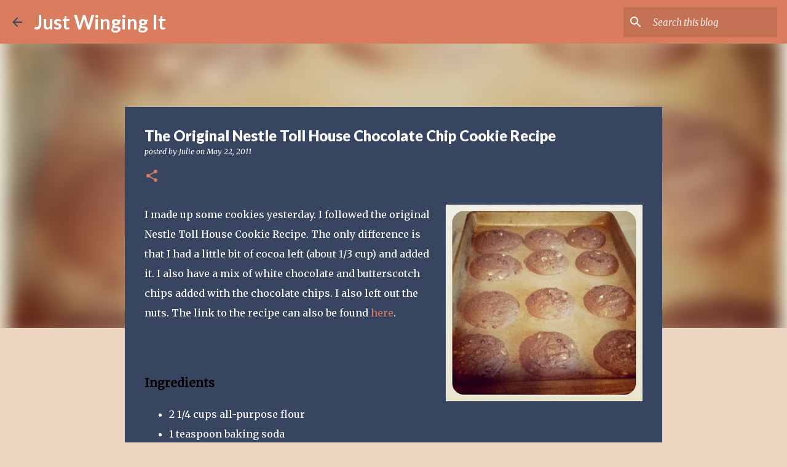

--- FILE ---
content_type: text/html; charset=utf-8
request_url: https://www.google.com/recaptcha/api2/aframe
body_size: 263
content:
<!DOCTYPE HTML><html><head><meta http-equiv="content-type" content="text/html; charset=UTF-8"></head><body><script nonce="Eapsu7nlC3bhG129jErfrg">/** Anti-fraud and anti-abuse applications only. See google.com/recaptcha */ try{var clients={'sodar':'https://pagead2.googlesyndication.com/pagead/sodar?'};window.addEventListener("message",function(a){try{if(a.source===window.parent){var b=JSON.parse(a.data);var c=clients[b['id']];if(c){var d=document.createElement('img');d.src=c+b['params']+'&rc='+(localStorage.getItem("rc::a")?sessionStorage.getItem("rc::b"):"");window.document.body.appendChild(d);sessionStorage.setItem("rc::e",parseInt(sessionStorage.getItem("rc::e")||0)+1);localStorage.setItem("rc::h",'1770076687870');}}}catch(b){}});window.parent.postMessage("_grecaptcha_ready", "*");}catch(b){}</script></body></html>